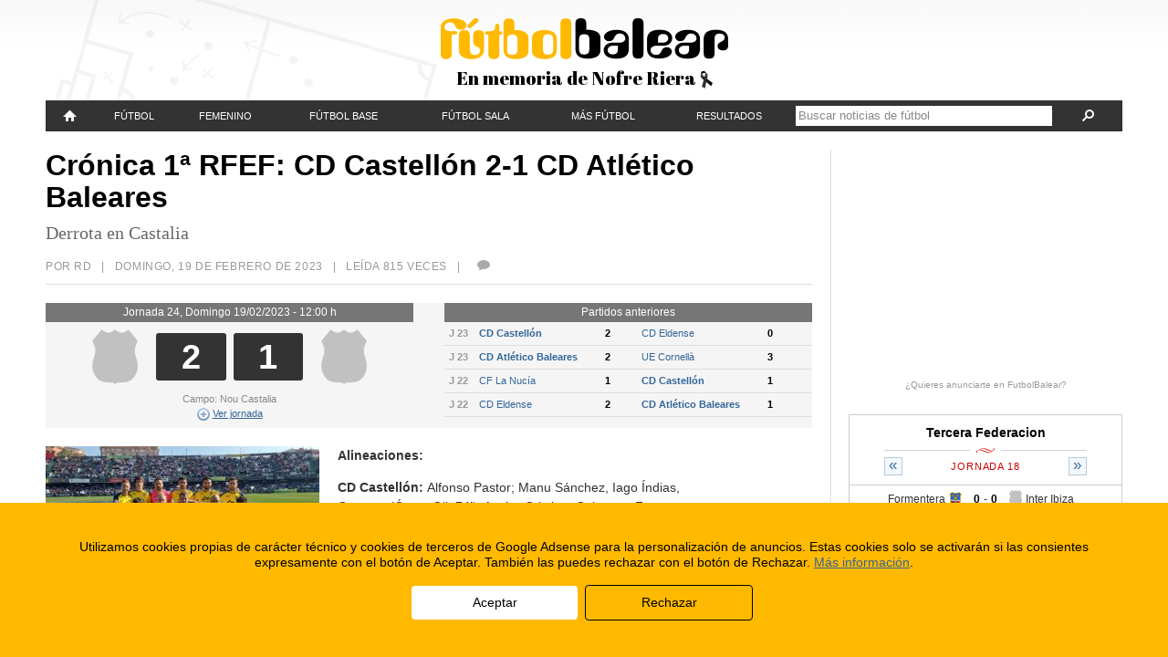

--- FILE ---
content_type: text/html; charset=UTF-8
request_url: https://www.futbolbalear.es/2023/02/19/cronica-1a-rfef-cd-castellon-2-1-cd-atletico-baleares-2/
body_size: 15974
content:
<!doctype html>
<!--[if lt IE 7]> <html class="no-js lt-ie9 lt-ie8 lt-ie7" lang="es"> <![endif]-->
<!--[if IE 7]>    <html class="no-js lt-ie9 lt-ie8" lang="es"> <![endif]-->
<!--[if IE 8]>    <html class="no-js lt-ie9" lang="es"> <![endif]-->
<!--[if gt IE 8]><!--> <html class="no-js" lang="es"> <!--<![endif]-->
<head>
	<meta charset="utf-8">
	<meta http-equiv="X-UA-Compatible" content="IE=edge,chrome=1">
	<title>Crónica 1ª RFEF: CD Castellón 2-1 CD Atlético Baleares - 1ª RFEF - FutbolBalear.es</title>
	<meta name="description" content="Alineaciones: CD Castellón: Alfonso Pastor; Manu Sánchez, Iago Índias, Granero (Óscar Gil, 74′), Antón; Cristian, Calavera; Fuentes (Jeremy, 74′), Suero (Giorgi, 60′), Raúl Sánchez; y De Miguel (Fabrício, 60′). CD Atlético Baleares: ...">
	<meta name="viewport" content="width=device-width,initial-scale=1">
	<meta property="fb:app_id" content="112390832168401" />
	<meta property="og:site_name" content="FutbolBalear.es" />
	<meta name="format-detection" content="telephone=no" />
	<!--[if lte IE 6]>
	<meta http-equiv="refresh" content="0; url=/home-ie6.html" />
	<script type="text/javascript">
	/* <![CDATA[ */
	window.top.location = '/home-ie6.html';
	/* ]]> */
	</script>
	<![endif]-->
	<meta property="og:image" content="https://fbstatic.net/wp-content/uploads/2023/02/WhatsApp-Image-2023-02-19-at-12.27.15-150x150.jpeg" />
	<link rel="image_src" href="https://fbstatic.net/wp-content/uploads/2023/02/WhatsApp-Image-2023-02-19-at-12.27.15-1024x703.jpeg" />
	<meta property="og:description" content="Alineaciones: CD Castellón: Alfonso Pastor; Manu Sánchez, Iago Índias, Granero (Óscar Gil, 74′), Antón; Cristian, Calavera; Fuentes (Jeremy, 74′), Suero (Giorgi, 60′), Raúl Sánchez; y De Miguel (Fabrício, 60′). CD Atlético Baleares: ..." />
	<link rel="pingback" href="https://www.futbolbalear.es/xmlrpc.php" />
	<link rel="alternate" type="application/rss+xml" title="FutbolBalear.es RSS Feed" href="http://www.futbolbalear.es/feed/" />
	<script type="text/javascript">
	<!--//--><![CDATA[//><!--
		(function() {
			if (navigator.userAgent.match(/IEMobile\/10\.0/)) {
				var msViewportStyle = document.createElement("style");
				msViewportStyle.appendChild(
					document.createTextNode("@-ms-viewport{width:auto!important}")
				);
				document.getElementsByTagName("head")[0].appendChild(msViewportStyle);
			}
		})();
		var FBStaticPath = "https://fbstatic.net/2012";
	//--><!]]>
	</script>
<meta name='robots' content='max-image-preview:large' />
<link rel='dns-prefetch' href='//fbstatic.net' />
<script type="text/javascript">
window._wpemojiSettings = {"baseUrl":"https:\/\/s.w.org\/images\/core\/emoji\/14.0.0\/72x72\/","ext":".png","svgUrl":"https:\/\/s.w.org\/images\/core\/emoji\/14.0.0\/svg\/","svgExt":".svg","source":{"concatemoji":"https:\/\/www.futbolbalear.es\/wp-includes\/js\/wp-emoji-release.min.js?ver=6.3.1"}};
/*! This file is auto-generated */
!function(i,n){var o,s,e;function c(e){try{var t={supportTests:e,timestamp:(new Date).valueOf()};sessionStorage.setItem(o,JSON.stringify(t))}catch(e){}}function p(e,t,n){e.clearRect(0,0,e.canvas.width,e.canvas.height),e.fillText(t,0,0);var t=new Uint32Array(e.getImageData(0,0,e.canvas.width,e.canvas.height).data),r=(e.clearRect(0,0,e.canvas.width,e.canvas.height),e.fillText(n,0,0),new Uint32Array(e.getImageData(0,0,e.canvas.width,e.canvas.height).data));return t.every(function(e,t){return e===r[t]})}function u(e,t,n){switch(t){case"flag":return n(e,"\ud83c\udff3\ufe0f\u200d\u26a7\ufe0f","\ud83c\udff3\ufe0f\u200b\u26a7\ufe0f")?!1:!n(e,"\ud83c\uddfa\ud83c\uddf3","\ud83c\uddfa\u200b\ud83c\uddf3")&&!n(e,"\ud83c\udff4\udb40\udc67\udb40\udc62\udb40\udc65\udb40\udc6e\udb40\udc67\udb40\udc7f","\ud83c\udff4\u200b\udb40\udc67\u200b\udb40\udc62\u200b\udb40\udc65\u200b\udb40\udc6e\u200b\udb40\udc67\u200b\udb40\udc7f");case"emoji":return!n(e,"\ud83e\udef1\ud83c\udffb\u200d\ud83e\udef2\ud83c\udfff","\ud83e\udef1\ud83c\udffb\u200b\ud83e\udef2\ud83c\udfff")}return!1}function f(e,t,n){var r="undefined"!=typeof WorkerGlobalScope&&self instanceof WorkerGlobalScope?new OffscreenCanvas(300,150):i.createElement("canvas"),a=r.getContext("2d",{willReadFrequently:!0}),o=(a.textBaseline="top",a.font="600 32px Arial",{});return e.forEach(function(e){o[e]=t(a,e,n)}),o}function t(e){var t=i.createElement("script");t.src=e,t.defer=!0,i.head.appendChild(t)}"undefined"!=typeof Promise&&(o="wpEmojiSettingsSupports",s=["flag","emoji"],n.supports={everything:!0,everythingExceptFlag:!0},e=new Promise(function(e){i.addEventListener("DOMContentLoaded",e,{once:!0})}),new Promise(function(t){var n=function(){try{var e=JSON.parse(sessionStorage.getItem(o));if("object"==typeof e&&"number"==typeof e.timestamp&&(new Date).valueOf()<e.timestamp+604800&&"object"==typeof e.supportTests)return e.supportTests}catch(e){}return null}();if(!n){if("undefined"!=typeof Worker&&"undefined"!=typeof OffscreenCanvas&&"undefined"!=typeof URL&&URL.createObjectURL&&"undefined"!=typeof Blob)try{var e="postMessage("+f.toString()+"("+[JSON.stringify(s),u.toString(),p.toString()].join(",")+"));",r=new Blob([e],{type:"text/javascript"}),a=new Worker(URL.createObjectURL(r),{name:"wpTestEmojiSupports"});return void(a.onmessage=function(e){c(n=e.data),a.terminate(),t(n)})}catch(e){}c(n=f(s,u,p))}t(n)}).then(function(e){for(var t in e)n.supports[t]=e[t],n.supports.everything=n.supports.everything&&n.supports[t],"flag"!==t&&(n.supports.everythingExceptFlag=n.supports.everythingExceptFlag&&n.supports[t]);n.supports.everythingExceptFlag=n.supports.everythingExceptFlag&&!n.supports.flag,n.DOMReady=!1,n.readyCallback=function(){n.DOMReady=!0}}).then(function(){return e}).then(function(){var e;n.supports.everything||(n.readyCallback(),(e=n.source||{}).concatemoji?t(e.concatemoji):e.wpemoji&&e.twemoji&&(t(e.twemoji),t(e.wpemoji)))}))}((window,document),window._wpemojiSettings);
</script>
<style type="text/css">
img.wp-smiley,
img.emoji {
	display: inline !important;
	border: none !important;
	box-shadow: none !important;
	height: 1em !important;
	width: 1em !important;
	margin: 0 0.07em !important;
	vertical-align: -0.1em !important;
	background: none !important;
	padding: 0 !important;
}
</style>
	<link rel='stylesheet' id='reset-css' href='https://fbstatic.net/2012/css/reset.css?ver=2.0.28' type='text/css' media='all' />
<link rel='stylesheet' id='layout-css' href='https://fbstatic.net/2012/css/layout.css?ver=2.0.28' type='text/css' media='all' />
<link rel='stylesheet' id='wp-block-library-css' href='https://www.futbolbalear.es/wp-includes/css/dist/block-library/style.min.css?ver=6.3.1' type='text/css' media='all' />
<style id='classic-theme-styles-inline-css' type='text/css'>
/*! This file is auto-generated */
.wp-block-button__link{color:#fff;background-color:#32373c;border-radius:9999px;box-shadow:none;text-decoration:none;padding:calc(.667em + 2px) calc(1.333em + 2px);font-size:1.125em}.wp-block-file__button{background:#32373c;color:#fff;text-decoration:none}
</style>
<style id='global-styles-inline-css' type='text/css'>
body{--wp--preset--color--black: #000000;--wp--preset--color--cyan-bluish-gray: #abb8c3;--wp--preset--color--white: #ffffff;--wp--preset--color--pale-pink: #f78da7;--wp--preset--color--vivid-red: #cf2e2e;--wp--preset--color--luminous-vivid-orange: #ff6900;--wp--preset--color--luminous-vivid-amber: #fcb900;--wp--preset--color--light-green-cyan: #7bdcb5;--wp--preset--color--vivid-green-cyan: #00d084;--wp--preset--color--pale-cyan-blue: #8ed1fc;--wp--preset--color--vivid-cyan-blue: #0693e3;--wp--preset--color--vivid-purple: #9b51e0;--wp--preset--gradient--vivid-cyan-blue-to-vivid-purple: linear-gradient(135deg,rgba(6,147,227,1) 0%,rgb(155,81,224) 100%);--wp--preset--gradient--light-green-cyan-to-vivid-green-cyan: linear-gradient(135deg,rgb(122,220,180) 0%,rgb(0,208,130) 100%);--wp--preset--gradient--luminous-vivid-amber-to-luminous-vivid-orange: linear-gradient(135deg,rgba(252,185,0,1) 0%,rgba(255,105,0,1) 100%);--wp--preset--gradient--luminous-vivid-orange-to-vivid-red: linear-gradient(135deg,rgba(255,105,0,1) 0%,rgb(207,46,46) 100%);--wp--preset--gradient--very-light-gray-to-cyan-bluish-gray: linear-gradient(135deg,rgb(238,238,238) 0%,rgb(169,184,195) 100%);--wp--preset--gradient--cool-to-warm-spectrum: linear-gradient(135deg,rgb(74,234,220) 0%,rgb(151,120,209) 20%,rgb(207,42,186) 40%,rgb(238,44,130) 60%,rgb(251,105,98) 80%,rgb(254,248,76) 100%);--wp--preset--gradient--blush-light-purple: linear-gradient(135deg,rgb(255,206,236) 0%,rgb(152,150,240) 100%);--wp--preset--gradient--blush-bordeaux: linear-gradient(135deg,rgb(254,205,165) 0%,rgb(254,45,45) 50%,rgb(107,0,62) 100%);--wp--preset--gradient--luminous-dusk: linear-gradient(135deg,rgb(255,203,112) 0%,rgb(199,81,192) 50%,rgb(65,88,208) 100%);--wp--preset--gradient--pale-ocean: linear-gradient(135deg,rgb(255,245,203) 0%,rgb(182,227,212) 50%,rgb(51,167,181) 100%);--wp--preset--gradient--electric-grass: linear-gradient(135deg,rgb(202,248,128) 0%,rgb(113,206,126) 100%);--wp--preset--gradient--midnight: linear-gradient(135deg,rgb(2,3,129) 0%,rgb(40,116,252) 100%);--wp--preset--font-size--small: 13px;--wp--preset--font-size--medium: 20px;--wp--preset--font-size--large: 36px;--wp--preset--font-size--x-large: 42px;--wp--preset--spacing--20: 0.44rem;--wp--preset--spacing--30: 0.67rem;--wp--preset--spacing--40: 1rem;--wp--preset--spacing--50: 1.5rem;--wp--preset--spacing--60: 2.25rem;--wp--preset--spacing--70: 3.38rem;--wp--preset--spacing--80: 5.06rem;--wp--preset--shadow--natural: 6px 6px 9px rgba(0, 0, 0, 0.2);--wp--preset--shadow--deep: 12px 12px 50px rgba(0, 0, 0, 0.4);--wp--preset--shadow--sharp: 6px 6px 0px rgba(0, 0, 0, 0.2);--wp--preset--shadow--outlined: 6px 6px 0px -3px rgba(255, 255, 255, 1), 6px 6px rgba(0, 0, 0, 1);--wp--preset--shadow--crisp: 6px 6px 0px rgba(0, 0, 0, 1);}:where(.is-layout-flex){gap: 0.5em;}:where(.is-layout-grid){gap: 0.5em;}body .is-layout-flow > .alignleft{float: left;margin-inline-start: 0;margin-inline-end: 2em;}body .is-layout-flow > .alignright{float: right;margin-inline-start: 2em;margin-inline-end: 0;}body .is-layout-flow > .aligncenter{margin-left: auto !important;margin-right: auto !important;}body .is-layout-constrained > .alignleft{float: left;margin-inline-start: 0;margin-inline-end: 2em;}body .is-layout-constrained > .alignright{float: right;margin-inline-start: 2em;margin-inline-end: 0;}body .is-layout-constrained > .aligncenter{margin-left: auto !important;margin-right: auto !important;}body .is-layout-constrained > :where(:not(.alignleft):not(.alignright):not(.alignfull)){max-width: var(--wp--style--global--content-size);margin-left: auto !important;margin-right: auto !important;}body .is-layout-constrained > .alignwide{max-width: var(--wp--style--global--wide-size);}body .is-layout-flex{display: flex;}body .is-layout-flex{flex-wrap: wrap;align-items: center;}body .is-layout-flex > *{margin: 0;}body .is-layout-grid{display: grid;}body .is-layout-grid > *{margin: 0;}:where(.wp-block-columns.is-layout-flex){gap: 2em;}:where(.wp-block-columns.is-layout-grid){gap: 2em;}:where(.wp-block-post-template.is-layout-flex){gap: 1.25em;}:where(.wp-block-post-template.is-layout-grid){gap: 1.25em;}.has-black-color{color: var(--wp--preset--color--black) !important;}.has-cyan-bluish-gray-color{color: var(--wp--preset--color--cyan-bluish-gray) !important;}.has-white-color{color: var(--wp--preset--color--white) !important;}.has-pale-pink-color{color: var(--wp--preset--color--pale-pink) !important;}.has-vivid-red-color{color: var(--wp--preset--color--vivid-red) !important;}.has-luminous-vivid-orange-color{color: var(--wp--preset--color--luminous-vivid-orange) !important;}.has-luminous-vivid-amber-color{color: var(--wp--preset--color--luminous-vivid-amber) !important;}.has-light-green-cyan-color{color: var(--wp--preset--color--light-green-cyan) !important;}.has-vivid-green-cyan-color{color: var(--wp--preset--color--vivid-green-cyan) !important;}.has-pale-cyan-blue-color{color: var(--wp--preset--color--pale-cyan-blue) !important;}.has-vivid-cyan-blue-color{color: var(--wp--preset--color--vivid-cyan-blue) !important;}.has-vivid-purple-color{color: var(--wp--preset--color--vivid-purple) !important;}.has-black-background-color{background-color: var(--wp--preset--color--black) !important;}.has-cyan-bluish-gray-background-color{background-color: var(--wp--preset--color--cyan-bluish-gray) !important;}.has-white-background-color{background-color: var(--wp--preset--color--white) !important;}.has-pale-pink-background-color{background-color: var(--wp--preset--color--pale-pink) !important;}.has-vivid-red-background-color{background-color: var(--wp--preset--color--vivid-red) !important;}.has-luminous-vivid-orange-background-color{background-color: var(--wp--preset--color--luminous-vivid-orange) !important;}.has-luminous-vivid-amber-background-color{background-color: var(--wp--preset--color--luminous-vivid-amber) !important;}.has-light-green-cyan-background-color{background-color: var(--wp--preset--color--light-green-cyan) !important;}.has-vivid-green-cyan-background-color{background-color: var(--wp--preset--color--vivid-green-cyan) !important;}.has-pale-cyan-blue-background-color{background-color: var(--wp--preset--color--pale-cyan-blue) !important;}.has-vivid-cyan-blue-background-color{background-color: var(--wp--preset--color--vivid-cyan-blue) !important;}.has-vivid-purple-background-color{background-color: var(--wp--preset--color--vivid-purple) !important;}.has-black-border-color{border-color: var(--wp--preset--color--black) !important;}.has-cyan-bluish-gray-border-color{border-color: var(--wp--preset--color--cyan-bluish-gray) !important;}.has-white-border-color{border-color: var(--wp--preset--color--white) !important;}.has-pale-pink-border-color{border-color: var(--wp--preset--color--pale-pink) !important;}.has-vivid-red-border-color{border-color: var(--wp--preset--color--vivid-red) !important;}.has-luminous-vivid-orange-border-color{border-color: var(--wp--preset--color--luminous-vivid-orange) !important;}.has-luminous-vivid-amber-border-color{border-color: var(--wp--preset--color--luminous-vivid-amber) !important;}.has-light-green-cyan-border-color{border-color: var(--wp--preset--color--light-green-cyan) !important;}.has-vivid-green-cyan-border-color{border-color: var(--wp--preset--color--vivid-green-cyan) !important;}.has-pale-cyan-blue-border-color{border-color: var(--wp--preset--color--pale-cyan-blue) !important;}.has-vivid-cyan-blue-border-color{border-color: var(--wp--preset--color--vivid-cyan-blue) !important;}.has-vivid-purple-border-color{border-color: var(--wp--preset--color--vivid-purple) !important;}.has-vivid-cyan-blue-to-vivid-purple-gradient-background{background: var(--wp--preset--gradient--vivid-cyan-blue-to-vivid-purple) !important;}.has-light-green-cyan-to-vivid-green-cyan-gradient-background{background: var(--wp--preset--gradient--light-green-cyan-to-vivid-green-cyan) !important;}.has-luminous-vivid-amber-to-luminous-vivid-orange-gradient-background{background: var(--wp--preset--gradient--luminous-vivid-amber-to-luminous-vivid-orange) !important;}.has-luminous-vivid-orange-to-vivid-red-gradient-background{background: var(--wp--preset--gradient--luminous-vivid-orange-to-vivid-red) !important;}.has-very-light-gray-to-cyan-bluish-gray-gradient-background{background: var(--wp--preset--gradient--very-light-gray-to-cyan-bluish-gray) !important;}.has-cool-to-warm-spectrum-gradient-background{background: var(--wp--preset--gradient--cool-to-warm-spectrum) !important;}.has-blush-light-purple-gradient-background{background: var(--wp--preset--gradient--blush-light-purple) !important;}.has-blush-bordeaux-gradient-background{background: var(--wp--preset--gradient--blush-bordeaux) !important;}.has-luminous-dusk-gradient-background{background: var(--wp--preset--gradient--luminous-dusk) !important;}.has-pale-ocean-gradient-background{background: var(--wp--preset--gradient--pale-ocean) !important;}.has-electric-grass-gradient-background{background: var(--wp--preset--gradient--electric-grass) !important;}.has-midnight-gradient-background{background: var(--wp--preset--gradient--midnight) !important;}.has-small-font-size{font-size: var(--wp--preset--font-size--small) !important;}.has-medium-font-size{font-size: var(--wp--preset--font-size--medium) !important;}.has-large-font-size{font-size: var(--wp--preset--font-size--large) !important;}.has-x-large-font-size{font-size: var(--wp--preset--font-size--x-large) !important;}
.wp-block-navigation a:where(:not(.wp-element-button)){color: inherit;}
:where(.wp-block-post-template.is-layout-flex){gap: 1.25em;}:where(.wp-block-post-template.is-layout-grid){gap: 1.25em;}
:where(.wp-block-columns.is-layout-flex){gap: 2em;}:where(.wp-block-columns.is-layout-grid){gap: 2em;}
.wp-block-pullquote{font-size: 1.5em;line-height: 1.6;}
</style>
<link rel='stylesheet' id='wp-pagenavi-css' href='https://www.futbolbalear.es/wp-content/plugins/wp-pagenavi/pagenavi-css.css?ver=2.70' type='text/css' media='all' />
<script type='text/javascript' src='https://fbstatic.net/2012/js/libs/jquery-1.8.1.min.js' id='jquery-js'></script>
<script type='text/javascript' src='https://fbstatic.net/2012/js/libs/modernizr.custom.25578.js?ver=2.0.28' id='modernizr-js'></script>
<script type='text/javascript' src='https://fbstatic.net/2012/js/libs/jquery.cookie.js?ver=2.0.28' id='cookie-js'></script>
<script type='text/javascript' src='https://fbstatic.net/2012/js/libs/jquery.history.js?ver=2.0.28' id='history-js'></script>
<script type='text/javascript' src='https://fbstatic.net/2012/js/libs/jquery.lazyload.min.js?ver=2.0.28' id='lazyload-js'></script>
<script type='text/javascript' src='https://fbstatic.net/2012/js/libs/jquery.fitvids.js?ver=2.0.28' id='fitvids-js'></script>
<script type='text/javascript' src='https://fbstatic.net/2012/js/resultados.js?ver=2.0.28' id='resultados-js'></script>
<script type='text/javascript' src='https://fbstatic.net/2012/js/script.js?ver=2.0.28' id='futbolbalear-js'></script>
<link rel="https://api.w.org/" href="https://www.futbolbalear.es/wp-json/" /><link rel="alternate" type="application/json" href="https://www.futbolbalear.es/wp-json/wp/v2/posts/1473046" /><link rel="EditURI" type="application/rsd+xml" title="RSD" href="https://www.futbolbalear.es/xmlrpc.php?rsd" />
<link rel="canonical" href="https://www.futbolbalear.es/2023/02/19/cronica-1a-rfef-cd-castellon-2-1-cd-atletico-baleares-2/" />
<link rel='shortlink' href='https://www.futbolbalear.es/?p=1473046' />
<link rel="alternate" type="application/json+oembed" href="https://www.futbolbalear.es/wp-json/oembed/1.0/embed?url=https%3A%2F%2Fwww.futbolbalear.es%2F2023%2F02%2F19%2Fcronica-1a-rfef-cd-castellon-2-1-cd-atletico-baleares-2%2F" />
<link rel="alternate" type="text/xml+oembed" href="https://www.futbolbalear.es/wp-json/oembed/1.0/embed?url=https%3A%2F%2Fwww.futbolbalear.es%2F2023%2F02%2F19%2Fcronica-1a-rfef-cd-castellon-2-1-cd-atletico-baleares-2%2F&#038;format=xml" />
	<!--[if lt IE 9]>
		<link rel="stylesheet" href="https://fbstatic.net/2012/css/ie/layout-1015.css?ver=2.0.28">
		<link rel="stylesheet" href="https://fbstatic.net/2012/css/ie/resultados-1015.css?ver=2.0.28">
		<link rel="stylesheet" href="https://fbstatic.net/2012/css/ie/charts-850.css?ver=2.0.28">
		<link rel="stylesheet" href="https://fbstatic.net/2012/css/compatibility.css?ver=2.0.28">
		<link rel="stylesheet" href="https://fbstatic.net/2012/css/ie/compatibility-1015.css?ver=2.0.28">
	<![endif]-->
</head>

<body itemscope itemtype="http://schema.org/WebPage">
		
	<div id="sitewrapper">
		
		<header id="siteheader">
			<div id="siteheader-wrap">
			<h1 id="site-title"><a href="/"><img alt="FutbolBalear" src="https://fbstatic.net/2012/images/header-logo.png" data-retinasrc="https://fbstatic.net/2012/images/header-logo.png" /></a></h1>
<div class="siteheader-msg">En memoria de Nofre Riera <img alt="" src="https://fbstatic.net/2012/images/header-lazo.png" /></div>			</div>
		</header>
		<nav id="sitenav">
			<ul id="sitenav-mobile">
				<li class="menu-categs"><a href="#">Menú<span aria-hidden="true" data-icon="&#xe011;"></span></a></li>
				<li class="menu-results"><a href="/resultados">Resultados</a></li>
				<li class="menu-ultimas"><a href="/ultimas/"><span aria-hidden="true" data-icon="&#xe000;"></span></a></li>
				<li class="menu-search"><form method="get" action="https://www.futbolbalear.es/"><a href="#" class="search-expand"><span aria-hidden="true" data-icon="&#xe003;"></span></a><div class="search-form"><input type="text" name="s" value="" class="search-text" placeholder="Buscar noticias de fútbol" /><a href="#" class="search-submit"><span aria-hidden="true" data-icon="&#xe003;"></span></a></div></form></li>
			</ul>
			<ul id="sitenav-full" class="menu"><li id="menu-item-420716" class="menu-item menu-item-type-custom menu-item-object-custom menu-item-420716"><div><a title="FutbolBalear" href="/"><span aria-hidden="true" data-icon="" id="sitenav-homeicon"></span><span id="sitenav-hometitle">Portada</span></a></div></li>
<li id="menu-item-420717" class="menu-item menu-item-type-taxonomy menu-item-object-category current-post-ancestor menu-item-has-children menu-item-420717"><div><a href="https://www.futbolbalear.es/categoria/futbol/">Fútbol</a>
<ul class="sub-menu">
	<li id="menu-item-420726" class="menu-item menu-item-type-taxonomy menu-item-object-category menu-item-420726"><div><a href="https://www.futbolbalear.es/categoria/futbol/primera/">Primera División</a></div></li>
	<li id="menu-item-420729" class="menu-item menu-item-type-taxonomy menu-item-object-category menu-item-420729"><div><a href="https://www.futbolbalear.es/categoria/futbol/segunda-a/">Segunda División</a></div></li>
	<li id="menu-item-1360477" class="menu-item menu-item-type-taxonomy menu-item-object-category current-post-ancestor current-menu-parent current-post-parent menu-item-1360477"><div><a href="https://www.futbolbalear.es/categoria/futbol/primerarfef/">1ª RFEF</a></div></li>
	<li id="menu-item-1360478" class="menu-item menu-item-type-taxonomy menu-item-object-category menu-item-1360478"><div><a href="https://www.futbolbalear.es/categoria/futbol/segundarfef/">2ª RFEF</a></div></li>
	<li id="menu-item-1360479" class="menu-item menu-item-type-taxonomy menu-item-object-category menu-item-1360479"><div><a href="https://www.futbolbalear.es/categoria/futbol/tercerarfef/">3ª RFEF</a></div></li>
	<li id="menu-item-420725" class="menu-item menu-item-type-taxonomy menu-item-object-category menu-item-420725"><div><a href="https://www.futbolbalear.es/categoria/futbol/preferente/">Preferente</a></div></li>
	<li id="menu-item-420727" class="menu-item menu-item-type-taxonomy menu-item-object-category menu-item-420727"><div><a href="https://www.futbolbalear.es/categoria/futbol/regional/">Regional</a></div></li>
	<li id="menu-item-420724" class="menu-item menu-item-type-taxonomy menu-item-object-category menu-item-420724"><div><a href="https://www.futbolbalear.es/categoria/futbol/juvenildh/">Juvenil D.H.</a></div></li>
	<li id="menu-item-420730" class="menu-item menu-item-type-taxonomy menu-item-object-category menu-item-420730"><div><a href="https://www.futbolbalear.es/categoria/futbol/selecciones/">Selecciones</a></div></li>
	<li id="menu-item-420723" class="menu-item menu-item-type-taxonomy menu-item-object-category menu-item-420723"><div><a href="https://www.futbolbalear.es/categoria/futbol/internacional/">Fútbol Internacional</a></div></li>
	<li id="menu-item-420718" class="menu-item menu-item-type-taxonomy menu-item-object-category menu-item-420718"><div><a href="https://www.futbolbalear.es/categoria/futbol/arbitraje/">Arbitraje</a></div></li>
	<li id="menu-item-420719" class="menu-item menu-item-type-taxonomy menu-item-object-category menu-item-420719"><div><a href="https://www.futbolbalear.es/categoria/futbol/entrenadores/">Entrenadores</a></div></li>
	<li id="menu-item-420721" class="menu-item menu-item-type-taxonomy menu-item-object-category menu-item-420721"><div><a href="https://www.futbolbalear.es/categoria/futbol/federacion-futbol/">Federación</a></div></li>
	<li id="menu-item-420720" class="menu-item menu-item-type-taxonomy menu-item-object-category menu-item-420720"><div><a href="https://www.futbolbalear.es/categoria/futbol/empresas/">F. Empresas</a></div></li>
</ul>
</div></li>
<li id="menu-item-420722" class="menu-item menu-item-type-taxonomy menu-item-object-category menu-item-has-children menu-item-420722"><div><a href="https://www.futbolbalear.es/categoria/femenino/">Femenino</a>
<ul class="sub-menu">
	<li id="menu-item-1360483" class="menu-item menu-item-type-taxonomy menu-item-object-category menu-item-1360483"><div><a href="https://www.futbolbalear.es/categoria/femenino/">Fúbol Femenino</a></div></li>
	<li id="menu-item-1360482" class="menu-item menu-item-type-taxonomy menu-item-object-category menu-item-1360482"><div><a href="https://www.futbolbalear.es/categoria/femenino/primera-nacional-femenina/">Primera Nacional</a></div></li>
	<li id="menu-item-1360480" class="menu-item menu-item-type-taxonomy menu-item-object-category menu-item-1360480"><div><a href="https://www.futbolbalear.es/categoria/femenino/liga-autonomica-femenina/">Liga Autonómica</a></div></li>
	<li id="menu-item-1360481" class="menu-item menu-item-type-taxonomy menu-item-object-category menu-item-1360481"><div><a href="https://www.futbolbalear.es/categoria/femenino/liga-regional-de-mallorca-femenina/">Liga Regional de Mallorca</a></div></li>
</ul>
</div></li>
<li id="menu-item-420732" class="menu-item menu-item-type-taxonomy menu-item-object-category menu-item-has-children menu-item-420732"><div><a href="https://www.futbolbalear.es/categoria/base/">Fútbol Base</a>
<ul class="sub-menu">
	<li id="menu-item-420738" class="menu-item menu-item-type-taxonomy menu-item-object-category menu-item-420738"><div><a href="https://www.futbolbalear.es/categoria/base/juvenil/">Juvenil</a></div></li>
	<li id="menu-item-420735" class="menu-item menu-item-type-taxonomy menu-item-object-category menu-item-420735"><div><a href="https://www.futbolbalear.es/categoria/base/cadetes-base-futbol/">Cadetes</a></div></li>
	<li id="menu-item-420737" class="menu-item menu-item-type-taxonomy menu-item-object-category menu-item-420737"><div><a href="https://www.futbolbalear.es/categoria/base/infantiles-base-futbol/">Infantiles</a></div></li>
	<li id="menu-item-420733" class="menu-item menu-item-type-taxonomy menu-item-object-category menu-item-420733"><div><a href="https://www.futbolbalear.es/categoria/base/alevines-base-futbol/">Alevines</a></div></li>
	<li id="menu-item-420734" class="menu-item menu-item-type-taxonomy menu-item-object-category menu-item-420734"><div><a href="https://www.futbolbalear.es/categoria/base/benjamin-base-futbol/">Benjamín</a></div></li>
	<li id="menu-item-420739" class="menu-item menu-item-type-taxonomy menu-item-object-category menu-item-420739"><div><a href="https://www.futbolbalear.es/categoria/base/pre-benjamin/">Pre-benjamín</a></div></li>
	<li id="menu-item-420736" class="menu-item menu-item-type-taxonomy menu-item-object-category menu-item-420736"><div><a href="https://www.futbolbalear.es/categoria/base/escoletas/">Escoletas</a></div></li>
</ul>
</div></li>
<li id="menu-item-420740" class="menu-item menu-item-type-taxonomy menu-item-object-category menu-item-has-children menu-item-420740"><div><a href="https://www.futbolbalear.es/categoria/futbolsala/">Fútbol Sala</a>
<ul class="sub-menu">
	<li id="menu-item-1360476" class="menu-item menu-item-type-taxonomy menu-item-object-category menu-item-1360476"><div><a href="https://www.futbolbalear.es/categoria/futbolsala/">Fútbol Sala Masculino</a></div></li>
	<li id="menu-item-1360475" class="menu-item menu-item-type-taxonomy menu-item-object-category menu-item-1360475"><div><a href="https://www.futbolbalear.es/categoria/futbolsala/futbol-sala-femenino/">Futbol Sala Femenino</a></div></li>
</ul>
</div></li>
<li id="menu-item-420741" class="menu-item menu-item-type-taxonomy menu-item-object-category menu-item-has-children menu-item-420741"><div><a href="https://www.futbolbalear.es/categoria/entrevistas/">Más fútbol</a>
<ul class="sub-menu">
	<li id="menu-item-420742" class="menu-item menu-item-type-taxonomy menu-item-object-category menu-item-420742"><div><a href="https://www.futbolbalear.es/categoria/entrevistas/">Entrevistas</a></div></li>
	<li id="menu-item-420745" class="menu-item menu-item-type-taxonomy menu-item-object-category menu-item-420745"><div><a href="https://www.futbolbalear.es/categoria/rumores/">Rumores</a></div></li>
	<li id="menu-item-420743" class="menu-item menu-item-type-taxonomy menu-item-object-category menu-item-420743"><div><a href="https://www.futbolbalear.es/categoria/anticuario/">Anticuario</a></div></li>
	<li id="menu-item-444840" class="menu-item menu-item-type-custom menu-item-object-custom menu-item-444840"><div><a href="https://www.futbolbalear.es/tema/campus/">Campus</a></div></li>
</ul>
</div></li>
<li id="menu-item-420747" class="menu-item menu-item-type-post_type menu-item-object-page menu-item-has-children menu-item-420747"><div><a href="https://www.futbolbalear.es/resultados/">Resultados</a>
<ul class="sub-menu">
	<li id="menu-item-420749" class="menu-item menu-item-type-post_type menu-item-object-page menu-item-420749"><div><a href="https://www.futbolbalear.es/resultados/">Resultados</a></div></li>
	<li id="menu-item-420748" class="menu-item menu-item-type-post_type menu-item-object-page menu-item-420748"><div><a href="https://www.futbolbalear.es/equipos/">Equipos</a></div></li>
</ul>
</div></li>
<li class="menu-search"><div><form method="get" action="https://www.futbolbalear.es/"><a href="#" class="search-expand"><span aria-hidden="true" data-icon="&#xe003;"></span></a><div class="search-form"><input type="text" name="s" value="" class="search-text" placeholder="Buscar noticias de fútbol" /><a href="#" class="search-submit"><span aria-hidden="true" data-icon="&#xe003;"></span></a></div></form></div></li></ul>		</nav>
		
				<div class="siteheader-ad">
			<div data-adslot="/32920881/futbolbalear_cabecera_responsive" data-adsizes="[[[970,0],[970,90]],[[728,0],[728,90]],[[0,0],[300,60]]]"></div>		</div>
				
		<div id="content">
						
			<div id="maincolumn-wrap">
				<div id="maincolumn">
					<article class="article-full" itemscope itemtype="http://schema.org/Article">
						<header>
							<h1 itemprop="name">Crónica 1ª RFEF: CD Castellón 2-1 CD Atlético Baleares</h1>
							<p class="article-subtitle">Derrota en Castalia</p>
							<p class="article-info">
																Por RD&nbsp;&nbsp;&nbsp;|&nbsp;&nbsp;
								<time datetime="2023-02-19T17:06:24+02:00" itemprop="datePublished">domingo, 19 de febrero de 2023</time>&nbsp;&nbsp;&nbsp;|&nbsp;&nbsp;
								Leída 815 veces&nbsp;&nbsp;&nbsp;|&nbsp;&nbsp;&nbsp;
								<a href="https://www.futbolbalear.es/2023/02/19/cronica-1a-rfef-cd-castellon-2-1-cd-atletico-baleares-2/#respond" class="icomment" title="Comenta esta noticia"><span aria-hidden="true" data-icon="&#xe008;"></span></a><br />
							</p>
						</header>
						
						
				<div id="cronicadata">
				<div id="cronicadata_current">
					<div id="cronicadata_titulo">Jornada 24, Domingo 19/02/2023 - 12:00 h</div>
					<div id="cronicadata_resultado">
						<div class="cd_equipoi"><a href="/equipos/cd-castellon/"
							title="Ver CD Castellón"><img alt="CD Castellón"
							src="https://fbstatic.net/clubes/60/noimg.png" /></a></div>
						<strong>2</strong>
						<strong>1</strong>
						<div class="cd_equipod"><a href="/equipos/cd-atletico-baleares/"
							title="Ver CD Atlético Baleares"><img alt="CD Atlético Baleares"
							src="https://fbstatic.net/clubes/60/noimg.png" /></a></div>
					</div>
					<p>
						<span>Campo: Nou Castalia</span>
						<br />
						<a href="/resultados/2022-2023/primerarfef-1684/j-24/" title="Ver jornada"><img alt="" src="https://fbstatic.net/2012/images/ico_masresults.gif" />Ver jornada</a>
					</p>
				</div>
				<ul id="cronicadata_old">
					<li class="titulo">Partidos anteriores</li>
					<li><a class="jornada" href="/resultados/2022-2023/primerarfef-1684/j-23/" title="Jornada 23">J 23</a><span class="equiposel"><a href="/resultados/2022-2023/primerarfef-1684/cd-castellon/" title="Ver partidos anteriores">CD Castellón</a></span><strong>2</strong><span><a href="/resultados/2022-2023/primerarfef-1684/cd-eldense/" title="Ver partidos anteriores">CD Eldense</a></span><strong>0</strong></li><li><a class="jornada" href="/resultados/2022-2023/primerarfef-1684/j-23/" title="Jornada 23">J 23</a><span class="equiposel"><a href="/resultados/2022-2023/primerarfef-1684/cd-atletico-baleares/" title="Ver partidos anteriores">CD Atlético Baleares</a></span><strong>2</strong><span><a href="/resultados/2022-2023/primerarfef-1684/ue-cornella/" title="Ver partidos anteriores">UE Cornellà</a></span><strong>3</strong></li><li><a class="jornada" href="/resultados/2022-2023/primerarfef-1684/j-22/" title="Jornada 22">J 22</a><span><a href="/resultados/2022-2023/primerarfef-1684/cf-la-nucia/" title="Ver partidos anteriores">CF La Nucía</a></span><strong>1</strong><span class="equiposel"><a href="/resultados/2022-2023/primerarfef-1684/cd-castellon/" title="Ver partidos anteriores">CD Castellón</a></span><strong>1</strong></li><li><a class="jornada" href="/resultados/2022-2023/primerarfef-1684/j-22/" title="Jornada 22">J 22</a><span><a href="/resultados/2022-2023/primerarfef-1684/cd-eldense/" title="Ver partidos anteriores">CD Eldense</a></span><strong>2</strong><span class="equiposel"><a href="/resultados/2022-2023/primerarfef-1684/cd-atletico-baleares/" title="Ver partidos anteriores">CD Atlético Baleares</a></span><strong>1</strong></li>				</ul>
				<div class="clearfix"></div>
			</div>
			<script>
var sponsored_ads = {"large":[],"small":[],"mobile":[]};
if (sponsored_ads) { $.each(sponsored_ads, function(k,v) { array_shuffle(v); }); }
</script>
						
						<aside class="article-sponsors">
							<script>
								FB_createSponsorAd('large',0);
								FB_createSponsorAd('small',0);
								FB_createSponsorAd('small',1);
								FB_createSponsorAd('mobile',0);
							</script>
						</aside>
						
						<div class="article-content" itemprop="articleBody">
														<figure id="attachment_1473047" aria-labelledby="figcaption_attachment_1473047" class="wp-caption alignleft" style="width: 300px"><img decoding="async" fetchpriority="high" class="size-medium wp-image-1473047" src="https://fbstatic.net/wp-content/uploads/2023/02/ATB-11-titular-vs-Castellon-300x169.jpeg" alt="" width="300" height="169" srcset="https://fbstatic.net/wp-content/uploads/2023/02/ATB-11-titular-vs-Castellon-300x169.jpeg 300w, https://fbstatic.net/wp-content/uploads/2023/02/ATB-11-titular-vs-Castellon-1024x576.jpeg 1024w, https://fbstatic.net/wp-content/uploads/2023/02/ATB-11-titular-vs-Castellon-768x432.jpeg 768w, https://fbstatic.net/wp-content/uploads/2023/02/ATB-11-titular-vs-Castellon-1536x864.jpeg 1536w, https://fbstatic.net/wp-content/uploads/2023/02/ATB-11-titular-vs-Castellon-500x281.jpeg 500w, https://fbstatic.net/wp-content/uploads/2023/02/ATB-11-titular-vs-Castellon.jpeg 1920w" sizes="(max-width: 300px) 100vw, 300px" /><figcaption id="figcaption_attachment_1473047" class="wp-caption-text">Once inicial del Atlético Baleares</figcaption></figure>
<p class=""><b>Alineaciones:</b></p>
<p class=""><b>CD Castellón: </b>Alfonso Pastor; Manu Sánchez, Iago Índias, Granero (Óscar Gil, 74′), Antón; Cristian, Calavera; Fuentes (Jeremy, 74′), Suero (Giorgi, 60′), Raúl Sánchez; y De Miguel (Fabrício, 60′).</p>
<p class=""><b>CD Atlético Baleares</b>: René; Laure (Óscar Sánchez, 78′), Olaortua, David Navarro (Fede, 86′), Kevin Sibille (Carlos Julio, 78′), Marc Baró; Dani Nieto, Tropi, Cordero (Toni Ramón, 60′), Víctor Narro; y Miguelete.</p>
<p class=""><b>Goles</b>: 1-0 (17′)De Miguel, 2-0 (18′) Raúl Sánchez, 2-1 (69′) Dani Nieto.</p>
<p class=""><b>Árbitro</b>: Albert Ávalos Martos asistido en bandas por Marc : Bondia Lopez y Jordi Fulla Planas. 4º árbitro  Juan Manuel Gordillo Escamilla.</p>
<p class=""><strong>Tarjetas:</strong> Amarillas al local Fabrício(72&#8242;); y a los visitantes  Laure(49&#8242;), Kevin Sibille(57&#8242;), David Navarro(79&#8242;), Marc Baró(88&#8242;), Víctor(90&#8242;)</p>
<p class=""><b>Incidencias</b>: Castalia. Unos 10.000 espectadores.</p>
<p><strong>Comentario:</strong></p>
<p>Disputa de la jornada 24 entre el CD Castellón y el CD Atlético Baleares en el Municipal de Castalia. El segundo clasificado recibía a un Atlético Baleares necesitado de victorias, tras cosechar dos derrotas consecutivas y sumar cinco partidos sin conocer el triunfo. Tato se estrenaba en el banquillo balearico en uno de los desplazamientos más complicados del calendario, puesto que el conjunto blanquinegro había sumado de tres en tres en nueve de las doce jornadas que había disputado como local. Tampoco se lo ponía fácil el capítulo de bajas al técnico blanquiazul, que no podía contar con un buen número de jugadores. Se quedaban fuera por lesión: Josep Jaume, Forniés, Pastrana, Xisco, Hugo, Damián, Bilal y Dioni, el ariete balearico caía de la convocatoria a última hora al no superar unas molestias. La nota positiva era el regreso de Lucas Díaz, tras haber cumplido el partido de sanción, tras ser expulsado en la visita a Elda. Tato debutaba en el banco con la siguiente formación: René Román en la portería, segunda titularidad consecutiva para el guardameta andaluz, con defensa de cuatro con Laure y Marc Baró en los laterales e Iñaki y Kevin en el centro de la zaga. Más novedades en la zona de creación, al ya habitual Cordero lo acompañaba de inicio David Navarro, segunda titularidad consecutiva para él, con Víctor Narro y Miguelete en los extremos. En la mediapunta Tropi y arriba, como referencia Dani Nieto. Azaña complicada para los de Tato que buscaba los tres puntos en un auténtico partidazo en Castalia.</p>
<p>Comenzaba el partido con un Atlético Baleares ejerciendo una presión muy alta sobre la salida de los blaquinegros. La primera ocasión llegaba por parte local con un disparo de Suero que remataba desviado, por encima de la portería de René. Dominio territorial de los locales en los primeros compases de encuentro. Antón forzaba el primer saque de esquina favorable al Castellón en el minuto 7. Los balearicos lograban despejar el peligro tas el saque de esquina. La primera internada visitante llegaba de los pies de Tropi, que conducía con peligro en el minuto 10. Se mantenía el empate inicial tras el primer cuarto de hora de partido. Ambos conjuntos mantenían tranquila su zona defensiva sin lograr penetrar en la zaga rival. Cuando más calmado estaba el encuentro llegaba el primer tanto local. Jesús de Miguel adelantaba al Castellón con un buen remate de cabeza, lejos del alcance de René, en el minuto 17. Jarro de agua fría para los de Tato que a penas reanudarse el encuentro veían como Raúl Sánchez finalizaba otra buena incursión local para poner el 2-0 en el tanteador, minuto 18. Buscaba rehacerse el ATB a través de la posesión del balón. En el 25′ llegaba el primer disparo a puerta de los palmesanos con un disparo de Miguelete, que atrapaba Alfonso sin dificultad. Buena combinación de Víctor Narro con Tropi en la frontal del área que finalizaba con un buen contraataque de los «orelluts» que obligaban a René a realizar una buena estirada, para atajar una nueva oportunidad local en el 28′. Buena combinación entre Marc Baró y Víctor Narro que no encontraba rematador tras buscar un pase en el interior del área. La presión de Miguelete forzaba un córner a favor que finalizaba sin consecuencias para la portería local. Nueva ocasión local, Jesús De Miguel disponía de otro disparo con peligro que se marchaba desviado. Buena combinación entre Kevin Sibille y David Navarro que cedía para Miguelete que forzaba al guardameta a atajar bajo palos. La primera parte finalizaba con clara ventaja local por dos goles a cero.</p>
<p>La segunda mitad comenzaba con un cambio en el dibujo táctico del ATB. Miguelete se convertía en la referencia en la punta de ataque y Dani Nieto caía a la banda izquierda. El ATB buscaba apretar con más contundencia en el inicio del segundo tiempo. Laure cometía falta y veía cartulina amarilla en el 48′. Pasaban los minutos y el ATB no lograba acercarse con peligro. Movía el banquillo Tato en el minuto 61 y daba entrada a Toni Ramon en el lugar de Cordero. En el 65′, Cristian finalizaba una buena jugada del Castellón pero su disparo se marchaba desviado, a la derecha de la portería de René. Kevin desviaba a córner una buena incursión de Dani Fuentes, buenos minutos para los locales que acechaban de nuevo la portería balearica. Justo cuando más lo necesitaba llegaba el gol de ATB. Gran pase desde el extremo de Víctor Narro para Dani Nieto que no dudaba ni un segundo y, a pesar de tener poco ángulo, conectaba un disparo colocado al segundo palo para acortar distancias en el casillero, en el minuto 69. En el 77′ llegaban más cambios para el ATB, Carlos Julio y Óscar Sánchez entraban en el lugar de Laure y Kevin. Una buena lucha de Miguelete propiciaba una nueva oportunidad de los balearicos con asistencia de Dani Nieto que no encontraba rematador por muy poco. En el minuto 90′, el debutante Fede, minutos antes entraba en el terreno de juego en el lugar de David Navarro, conectaba una buena volea que obligaba a Alfonso a estirarse y desviar a córner. Peleaban los de Tato hasta el último minuto pero no lograban el ansiado gol del empate. Finalizaba el encuentro con victoria del Castellón por dos goles a uno.</p>
<p><strong>Declaraciones:</strong></p>
<p><strong>Tato</strong>: «Hemos regalado la primera parte. Hemos salido con muchas dudas, ellos nos han jugado bien, fijándonos con dos arriba, con mucha movilidad, tenían que saltar nuestros centrales, tienen mucha velocidad por fuera, mucha profundidad en los laterales y no lo hemos sabido ajustar bien. Nos ha costado muchísimo y, a parte, han sido dos goles muy seguidos porque la primera parte ha sido completamente del Castellón, han tenido ocasiones para meter alguno más. Y bueno, me voy con la sensación de que en la segunda parte hemos sido un buen equipo para jugar aquí dentro, sabiendo que este estadio aprieta mucho y jugando contra el, ahora mismo, líder de la categoría. Trabajar en lo que nos hemos equivocado y pensar ya en el próximo partido. Sí, por supuesto, cien por cien. Me quedo con la sensación de equipo de la segunda parte. Hoy en día, no estamos a la altura del Castellón, porque no estamos en esa altura pero tenemos que estar preparados para ganar en cualquier campo, porque lo necesitamos. Pero trabajaremos para ello y confiado al cien por cien. Por mejorar, por mantener porterías a cero y por ser el equipo que hemos sido en la segunda parte, con esa solidez y con las pocas ocasiones que ha tenido el Castellón en la segunda parte, y con conseguir que el Castellón, los últimos minutos, estuviese encerrado en su campo, sin poder salir,  por nuestra presión y por nuestras ganas de intentar empatar el partido. Ahora mismo, anímico después de hoy estaremos los chicos y nosotros, jodidos porque venimos de una derrota. Pero hay que mejorar deportivamente y hay que conseguir que estos chicos crean y confíen en que lo podemos hacer y que, a partir de un buen resultado, seguramente, tiraremos para arriba porque es el objetivo».</p>

		<style type="text/css"></style>
		<div id='gallery-1' class='gallery galleryid-1473046 gallery-columns-3 gallery-size-thumbnail'><dl class='gallery-item'>
			<dt class='gallery-icon landscape'>
				<a href='https://fbstatic.net/wp-content/uploads/2023/02/ATB-11-titular-vs-Castellon-1.jpeg'><img width="150" height="150" src="https://fbstatic.net/wp-content/uploads/2023/02/ATB-11-titular-vs-Castellon-1-150x150.jpeg" class="attachment-thumbnail size-thumbnail" alt="" decoding="async" /></a>
			</dt></dl><dl class='gallery-item'>
			<dt class='gallery-icon landscape'>
				<a href='https://fbstatic.net/wp-content/uploads/2023/02/ATB-Marc-Baro-1.jpeg'><img width="150" height="150" src="https://fbstatic.net/wp-content/uploads/2023/02/ATB-Marc-Baro-1-150x150.jpeg" class="attachment-thumbnail size-thumbnail" alt="" decoding="async" /></a>
			</dt></dl><dl class='gallery-item'>
			<dt class='gallery-icon landscape'>
				<a href='https://fbstatic.net/wp-content/uploads/2023/02/ATB-Narro.jpeg'><img width="150" height="150" src="https://fbstatic.net/wp-content/uploads/2023/02/ATB-Narro-150x150.jpeg" class="attachment-thumbnail size-thumbnail" alt="" decoding="async" loading="lazy" /></a>
			</dt></dl><dl class='gallery-item'>
			<dt class='gallery-icon landscape'>
				<a href='https://fbstatic.net/wp-content/uploads/2023/02/WhatsApp-Image-2023-02-19-at-12.27.15.jpeg'><img width="150" height="150" src="https://fbstatic.net/wp-content/uploads/2023/02/WhatsApp-Image-2023-02-19-at-12.27.15-150x150.jpeg" class="attachment-thumbnail size-thumbnail" alt="" decoding="async" loading="lazy" /></a>
			</dt></dl>
			
		</div>

							<p class="article-source">Redacción<br />ATB</p>							<div class="clearfix"></div>
						</div>
						
						<aside class="article-sponsors">
							<script>
							FB_createSponsorAd('large',1);
							FB_createSponsorAd('mobile',1);
							</script>
						</aside>
						
					</article>
					
					<div class="article-more">
						<div class="article-tags">Relacionados: <a href="https://www.futbolbalear.es/tema/atletico-baleares/" rel="tag">Atlético Baleares</a>, <a href="https://www.futbolbalear.es/tema/castellon/" rel="tag">Castellón</a></div>						<div class="article-category">Categoría: <a href="https://www.futbolbalear.es/categoria/futbol/primerarfef/" rel="category tag">1ª RFEF</a></div>
												<!-- Compartir -->
						<div class="article-social">
														
														<script type="text/javascript" src="https://apis.google.com/js/plusone.js">{lang:'es'}</script>
							<div class="g-plusone" data-size="medium"></div>
						</div>
												

												<div class="article-related">
							<h2>Más noticias que te pueden interesar</h2>
							<ul>
																	<li>
																				<a href="https://www.futbolbalear.es/2025/12/08/iv-memorial-toni-sureda-perdut/" rel="bookmark" title="Leer esta noticia">IV Memorial Toni Sureda «Perdut»</a>
									</li>
																	<li>
																				<a href="https://www.futbolbalear.es/2025/08/08/presentacion-oficial-de-alejandro-perez-axel-bejarano-y-la-tercera-equipacion/" rel="bookmark" title="Leer esta noticia">Presentación oficial de Alejandro Pérez, Axël Bejarano y la tercera equipación</a>
									</li>
																	<li>
																				<a href="https://www.futbolbalear.es/2024/08/06/juan-ramon-gomez-pimpollo-firma-de-nuevo-con-el-cd-atletico-baleares/" rel="bookmark" title="Leer esta noticia">Juan Ramón Gómez-Pimpollo firma de nuevo con el CD Atlético Baleares</a>
									</li>
																	<li>
																				<a href="https://www.futbolbalear.es/2024/07/22/el-atco-baleares-comienza-el-trabajo-de-la-pretemporada-2024-2025/" rel="bookmark" title="Leer esta noticia">El Atlético Baleares comienza el trabajo de la pretemporada 2024-2025</a>
									</li>
																	<li>
																				<a href="https://www.futbolbalear.es/2024/06/27/dos-muros-para-la-porteria-blanquiazul/" rel="bookmark" title="Leer esta noticia">Dos muros para la portería blanquiazul</a>
									</li>
															</ul>
							<div class="clearfix"></div>
						</div>
						<div id="comments" class="article-comments">
	<h2>Comenta esta noticia</h2>
		<p>Los comentarios están desactivados temporalmente. En breve estarán disponibles de nuevo.</p>
	</div>
					</div>
				</div>
			</div>
			
			<aside id="sidebar">
				<div class="sidebar-first">
								<div class="sidebar-box">
					<div class="sidebar-ad300">
						<div data-adslot="/32920881/futbolbalear_sidebar_300x250" data-adsize="300x250" style="width:300px;height:250px;"></div>					</div>
					<p class="link-anunciate"><a href="http://publicidad.mediabalear.com/" target="_blank" title="Pulsa para más información">¿Quieres anunciarte en FutbolBalear?</a></p>
				</div>

<div id="sidebar-resultados" class="sidebar-box sidebar-box-cont">
	<div class="sidebar-title">
		<h2><a href="#" class="miniresultados-title">Tercera Federacion</a></h2>
		<select name="resultados-grupo-hide" id="resultados-grupo-hide" style="display:none;">
			<optgroup label="Primera División">
<option value="1967">Primera División</option></optgroup>
<optgroup label="1ª RFEF">
<option value="1968">Primera RFEF (Grupo 2)</option></optgroup>
<optgroup label="2ª RFEF">
<option value="1969">Segunda RFEF (Grupo 3)</option></optgroup>
<optgroup label="Tercera">
<option value="1945">Tercera Federacion</option></optgroup>
<optgroup label="Preferente">
<option value="1964">Copa Ffib División De Honor Menorca (Grupo A)</option><option value="1965">Copa Ffib División De Honor Menorca (Grupo B)</option><option value="1946">División De Honor Mallorca</option><option value="1957">División De Honor Menorca</option><option value="1947">Preferente Regional Mallorca</option></optgroup>
<optgroup label="Regional">
<option value="1948">Primera Regional Mallorca (Grupo A)</option><option value="1949">Primera Regional Mallorca (Grupo B)</option><option value="1970">Segunda Regional Mallorca (Grupo A)</option><option value="1971">Segunda Regional Mallorca (Grupo B)</option><option value="1972">Segunda Regional Mallorca (Grupo C)</option></optgroup>
<optgroup label="Juvenil D.H.">
<option value="2017">División De Honor Juvenil</option></optgroup>
<optgroup label="Femenino">
<option value="1974">Copa Ffib Femenina Autonomica (Grupo A - menorca)</option><option value="1975">Copa Ffib Femenina Autonomica (Grupo B)</option><option value="1976">Copa Ffib Femenina Autonomica (Grupo C)</option><option value="1977">Copa Ffib Femenina Autonomica (Grupo D)</option><option value="2010">División De Honor Ibiza/f</option><option value="1973">Femenina Autonomica</option><option value="1978">Femenina Regional Mallorca</option><option value="2011">Femenino Infantil Futbol 11</option><option value="2019">Final Mallorca Copa Ffib Femenina Autonomica (Semifinales)</option><option value="2018">Final Menorca Copa Ffib Femenina Autonomica (Final)</option><option value="2020">Futbol 7 Femenino AlevÍn/infantil Mallorca</option><option value="1966">Tercera FederaciÓn De Futbol Femenino</option></optgroup>
<optgroup label="Juvenil">
<option value="1958">Copa Ffib Juvenil Preferente Menorca (Grupo A)</option><option value="1959">Copa Ffib Juvenil Preferente Menorca (Grupo B)</option><option value="1979">Juvenil Preferente Ibiza/f</option><option value="1951">Juvenil Preferente Mallorca (Grupo A)</option><option value="1952">Juvenil Preferente Mallorca (Grupo B)</option><option value="1953">Juvenil Preferente Menorca</option><option value="1983">Juvenil Primera Regional Mallorca (Grupo B)</option><option value="1984">Juvenil Primera Regional Mallorca (Grupo C)</option><option value="1985">Juvenil Primera Regional Mallorca (Grupo D)</option><option value="1986">Juvenil Primera Regional Mallorca (Grupo E)</option><option value="1982">Juvenil Primera Regional Mallorca (Grupo A)</option><option value="1950">Liga Nacional Juvenil</option></optgroup>
<optgroup label="Cadetes">
<option value="1954">Cadete AutonÓmica</option><option value="1955">Cadete Preferente Mallorca (Grupo A)</option><option value="1956">Cadete Preferente Mallorca (Grupo B)</option><option value="1998">Cadete Primera Regional Mallorca (Grupo A)</option><option value="1999">Cadete Primera Regional Mallorca (Grupo B)</option><option value="2000">Cadete Primera Regional Mallorca (Grupo C)</option><option value="2001">Cadete Primera Regional Mallorca (Grupo D)</option><option value="2002">Cadete Primera Regional Mallorca (Grupo E)</option><option value="2003">Cadete Primera Regional Mallorca (Grupo F)</option><option value="2004">Cadete Primera Regional Mallorca (Grupo G)</option><option value="2013">Cadete Primera Regional Menorca</option><option value="1961">Cadete Promesas</option><option value="1962">Copa Ffib Cadete Promesas (Grupo A)</option><option value="1963">Copa Ffib Cadete Promesas (Grupo B)</option><option value="1987">Fase ClasificaciÓn Cadete Ibiza Y Formentera (Grupo A)</option><option value="1988">Fase ClasificaciÓn Cadete Ibiza Y Formentera (Grupo B)</option><option value="2021">Finales Copa Ffib Cadete Promesas (Finales Fase Oro)</option><option value="2023">Finales Copa Ffib Cadete Promesas (Finales Fase Bronce)</option><option value="2022">Finales Copa Ffib Cadete Promesas (Finales Fase Plata)</option></optgroup>
<optgroup label="Infantiles">
<option value="1990">Fase ClasificaciÓn Infantil Ibiza Y Formentera (Grupo A)</option><option value="1991">Fase ClasificaciÓn Infantil Ibiza Y Formentera (Grupo B)</option><option value="1992">Fase ClasificaciÓn Infantil Ibiza Y Formentera (Grupo C)</option><option value="1993">Fase ClasificaciÓn Infantil Ibiza Y Formentera (Grupo D)</option><option value="1960">Infantil División De Honor Mallorca</option><option value="2012">Infantil División De Honor Menorca</option><option value="1980">Infantil Preferente Mallorca (Grupo A)</option><option value="1981">Infantil Preferente Mallorca (Grupo B)</option><option value="1989">Infantil Preferente Menorca</option><option value="2005">Infantil Primera Regional Mallorca (Grupo A)</option><option value="2006">Infantil Primera Regional Mallorca (Grupo B)</option><option value="2007">Infantil Primera Regional Mallorca (Grupo C)</option><option value="2008">Infantil Primera Regional Mallorca (Grupo D)</option><option value="2009">Infantil Primera Regional Mallorca (Grupo E)</option></optgroup>
<optgroup label="Alevines">
<option value="2015">Alevin 1ª Regional Menorca</option><option value="2024">Alevin Sub-11 Preferente Mallorca (Grupo A)</option><option value="2025">Alevin Sub-11 Preferente Mallorca (Grupo B)</option><option value="2026">Alevin Sub-11 Preferente Mallorca (Grupo C)</option><option value="2027">Alevin Sub-11 Preferente Mallorca (Grupo D)</option><option value="2028">Alevin Sub-11 Preferente Mallorca (Grupo E)</option><option value="2014">División De Honor Alevin Menorca</option></optgroup>
<optgroup label="Benjamín">
<option value="2029">Benjamin 1ª Regional Menorca</option><option value="1995">Benjamin Sub-9 División De Honor Mallorca</option><option value="2030">Benjamines Sub-9 Preferente Mallorca (Grupo A)</option><option value="2031">Benjamines Sub-9 Preferente Mallorca (Grupo B)</option><option value="2032">Benjamines Sub-9 Preferente Mallorca (Grupo C)</option><option value="2033">Benjamines Sub-9 Preferente Mallorca (Grupo D)</option><option value="2034">Benjamines Sub-9 Preferente Mallorca (Grupo E)</option><option value="1994">División De Honor Benjamin Mallorca</option><option value="2016">División De Honor Benjamin Menorca</option></optgroup>
<optgroup label="Pre-benjamín">
<option value="2035">Pre Benjamin 1ª Regional Mallorca (Grupo A)</option><option value="2036">Pre Benjamin 1ª Regional Mallorca (Grupo B)</option><option value="2037">Pre Benjamin 1ª Regional Mallorca (Grupo C)</option><option value="2038">Pre Benjamin 1ª Regional Mallorca (Grupo D)</option><option value="2039">Pre Benjamin 1ª Regional Mallorca (Grupo E)</option><option value="1996">Pre Benjamin División De Honor Mallorca (Liga Primera Fase)</option><option value="2040">Pre Benjamin División De Honor Menorca</option><option value="1997">Pre Benjamin Preferente Mallorca (Liga Primera Fase)</option></optgroup>
		</select>
		<div class="miniresultados-subtitle"><a href="#1945_17" title="Jornada Anterior" class="ant">&laquo;</a><a href="#1945_19" title="Jornada Siguiente" class="sig">&raquo;</a>Jornada 18</div>
	</div>
	<ul class="miniresultados">
					<li>
				<div class="equipo">
					<div class="izq">Formentera<img alt="" src="https://fbstatic.net/clubes/24/formentera.png" /></div>
					<div class="gi">0</div>
					<div class="gc">-</div>
					<div class="der info">
					<img alt="" src="https://fbstatic.net/clubes/24/noimg.png" />Inter Ibiza</div>
					<div class="gd">0</div>
				</div>
				<div class="res_info">
					<div class="r_extras">
						<a href="https://www.futbolbalear.es/2026/01/18/cronica-tercerafederacion-formentera0-0interibiza/" title="Ver crónica"><img alt="" src="https://fbstatic.net/2012/images/ico_cronica.gif" /></a>					</div>
					Dom 18/01/2026 - 12:00 h<br />Formentera				</div>
			</li>
					<li>
				<div class="equipo">
					<div class="izq">Platges de Calvia<img alt="" src="https://fbstatic.net/clubes/24/platgesdecalvia.png" /></div>
					<div class="gi">&nbsp;</div>
					<div class="gc">-</div>
					<div class="der">
					<img alt="" src="https://fbstatic.net/clubes/24/llosetense.png" />Llosetense</div>
					<div class="gd">&nbsp;</div>
				</div>
				<div class="res_info">
					<div class="r_extras">
											</div>
					Mar 20/01/2026 - 19:30 h<br /> Pol.m.magaluf F-11 				</div>
			</li>
					<li>
				<div class="equipo">
					<div class="izq">R.C.D. Mallorca Sad "B"<img alt="" src="https://fbstatic.net/clubes/24/mallorca.png" /></div>
					<div class="gi">2</div>
					<div class="gc">-</div>
					<div class="der info">
					<img alt="" src="https://fbstatic.net/clubes/24/cardassar.png" />Cardassar</div>
					<div class="gd">0</div>
				</div>
				<div class="res_info">
					<div class="r_extras">
						<a href="https://www.futbolbalear.es/2026/01/18/cronica-tercerafederacion-r-c-d-mallorcasadb2-0cardassar/" title="Ver crónica"><img alt="" src="https://fbstatic.net/2012/images/ico_cronica.gif" /></a>					</div>
					Dom 18/01/2026 - 12:00 h<br /> Son Bibiloni 1 				</div>
			</li>
					<li>
				<div class="equipo">
					<div class="izq">Alcudia<img alt="" src="https://fbstatic.net/clubes/24/alcudia.png" /></div>
					<div class="gi">2</div>
					<div class="gc">-</div>
					<div class="der info">
					<img alt="" src="https://fbstatic.net/clubes/24/manacor.png" />Manacor</div>
					<div class="gd">2</div>
				</div>
				<div class="res_info">
					<div class="r_extras">
						<a href="https://www.futbolbalear.es/2026/01/18/cronica-tercerafederacion-alcudia2-2manacor/" title="Ver crónica"><img alt="" src="https://fbstatic.net/2012/images/ico_cronica.gif" /></a>					</div>
					Jue 15/01/2026 - 20:15 h<br /> Alcudia F-11 				</div>
			</li>
					<li>
				<div class="equipo">
					<div class="izq">Son Cladera<img alt="" src="https://fbstatic.net/clubes/24/soncladera.png" /></div>
					<div class="gi">1</div>
					<div class="gc">-</div>
					<div class="der info">
					<img alt="" src="https://fbstatic.net/clubes/24/ce_mercadal.png" />CE Mercadal</div>
					<div class="gd">3</div>
				</div>
				<div class="res_info">
					<div class="r_extras">
						<a href="https://www.futbolbalear.es/2026/01/17/cronica-tercerafederacion-soncladera1-3cemercadal/" title="Ver crónica"><img alt="" src="https://fbstatic.net/2012/images/ico_cronica.gif" /></a>					</div>
					Sáb 17/01/2026 - 17:00 h<br />Son Cladera F-11				</div>
			</li>
					<li>
				<div class="equipo">
					<div class="izq">Santanyi<img alt="" src="https://fbstatic.net/clubes/24/santanyi.png" /></div>
					<div class="gi">0</div>
					<div class="gc">-</div>
					<div class="der">
					<img alt="" src="https://fbstatic.net/clubes/24/binissalem.png" />Binissalem</div>
					<div class="gd">1</div>
				</div>
				<div class="res_info">
					<div class="r_extras">
											</div>
					Dom 18/01/2026 - 17:00 h<br /> Santanyi F-11 				</div>
			</li>
					<li>
				<div class="equipo">
					<div class="izq">Collerense<img alt="" src="https://fbstatic.net/clubes/24/collerense.png" /></div>
					<div class="gi">1</div>
					<div class="gc">-</div>
					<div class="der info">
					<img alt="" src="https://fbstatic.net/clubes/24/felanitx.png" />Felanitx</div>
					<div class="gd">2</div>
				</div>
				<div class="res_info">
					<div class="r_extras">
						<a href="https://www.futbolbalear.es/2026/01/17/cronica-tercerafederacion-collerense1-2felanitx/" title="Ver crónica"><img alt="" src="https://fbstatic.net/2012/images/ico_cronica.gif" /></a>					</div>
					Sáb 17/01/2026 - 17:30 h<br />CAMP MUN CA NA PAULINA ( Collerense) F-11				</div>
			</li>
					<li>
				<div class="equipo">
					<div class="izq">Rotlet-molinar<img alt="" src="https://fbstatic.net/clubes/24/rotletmolinar.png" /></div>
					<div class="gi">1</div>
					<div class="gc">-</div>
					<div class="der info">
					<img alt="" src="https://fbstatic.net/clubes/24/penadeportiva.png" />Peña Deportiva</div>
					<div class="gd">2</div>
				</div>
				<div class="res_info">
					<div class="r_extras">
						<a href="https://www.futbolbalear.es/2026/01/17/cronica-tercerafederacion-rotlet-molinar1-2peadeportiva/" title="Ver crónica"><img alt="" src="https://fbstatic.net/2012/images/ico_cronica.gif" /></a>					</div>
					Sáb 17/01/2026 - 16:30 h<br />C.mun.molinar F-11				</div>
			</li>
					<li>
				<div class="equipo">
					<div class="izq">Portmany<img alt="" src="https://fbstatic.net/clubes/24/portmany.png" /></div>
					<div class="gi">0</div>
					<div class="gc">-</div>
					<div class="der info">
					<img alt="" src="https://fbstatic.net/clubes/24/constancia.png" />Constancia</div>
					<div class="gd">1</div>
				</div>
				<div class="res_info">
					<div class="r_extras">
						<a href="https://www.futbolbalear.es/2026/01/17/cronica-tercerafederacion-portmany0-1constancia/" title="Ver crónica"><img alt="" src="https://fbstatic.net/2012/images/ico_cronica.gif" /></a>					</div>
					Sáb 17/01/2026 - 17:00 h<br />Sant Antoni de Portmany				</div>
			</li>
			</ul>
	<p class="miniresultados-enlace">
		<a href="/resultados/2025-2026/tercera-1945/">Más resultados</a>&nbsp;&nbsp;&nbsp;-&nbsp;&nbsp;
		<a href="/resultados/2025-2026/tercera-1945/#clasificacion">Clasificación</a>
	</p>
</div>
				<div class="sidebar-box">
					<div class="sidebar-ad300">
						<div data-adslot="/32920881/futbolbalear_sidebar_300x250_2" data-adsize="300x250" style="width:300px;height:250px;"></div>					</div>
					<p class="link-anunciate"><a href="http://publicidad.mediabalear.com/" target="_blank" title="Pulsa para más información">¿Quieres anunciarte en FutbolBalear?</a></p>
				</div>
				</div>
				<div class="sidebar-last">
				

<div class="sidebar-box sidebar-box-cont">
	<div class="sidebar-title">
		<h2>Las noticias más leídas</h2>
	</div>
	<div class="sidebar-tabs">
		<ul class="sidebar-tablist">
			<li class="selected"><a href="#" data-tab="mostviewed-hoy">Hoy</a></li>
			<li><a href="#" data-tab="mostviewed-semana">Última semana</a></li>
			<li><a href="#" data-tab="mostviewed-mes">Último mes</a></li>
		</ul>
		<div class="sidebar-tabs-content" id="mostviewed-hoy">
			<ol class="sidebar-mostviewed">
						<li><a href="https://www.futbolbalear.es/2026/01/18/cronica-2a-federacion-ue-porreres-1-1-valencia-mestalla/" title="Crónica 2ª Federación: UE Porreres 1-1 Valencia Mestalla">Crónica 2ª Federación: UE Porreres 1-1 Valencia Mestalla</a><span> - 335 visitas</span></li>
				<li><a href="https://www.futbolbalear.es/2026/01/18/cronica-2a-federacion-girona-fc-b-1-1-cd-atletico-baleares/" title="Crónica 2ª Federación: Girona FC  «B» 1-1 CD Atletico Baleares">Crónica 2ª Federación: Girona FC  «B» 1-1 CD Atletico Baleares</a><span> - 319 visitas</span></li>
				<li><a href="https://www.futbolbalear.es/2026/01/18/cronica-2a-federacion-ue-olot-1-0-ud-poblense/" title="Crónica 2ª Federación: UE Olot 1-0 UD Poblense">Crónica 2ª Federación: UE Olot 1-0 UD Poblense</a><span> - 280 visitas</span></li>
				<li><a href="https://www.futbolbalear.es/2026/01/18/cronica-tercerafederacion-r-c-d-mallorcasadb2-0cardassar/" title="Crónica 3ª Federación: RCD Mallorca «B» 2 &#8211; 0 CD Cardassar">Crónica 3ª Federación: RCD Mallorca «B» 2 &#8211; 0 CD Cardassar</a><span> - 278 visitas</span></li>
				<li><a href="https://www.futbolbalear.es/2026/01/18/cronica-1a-federacion-ud-ibiza-2-0-real-murcia-cf/" title="Crónica 1ª Federación: UD Ibiza 2-0 Real Murcia CF">Crónica 1ª Federación: UD Ibiza 2-0 Real Murcia CF</a><span> - 190 visitas</span></li>
				<li><a href="https://www.futbolbalear.es/2026/01/18/cronica-divisindehonormallorca-platgesdecalviab0-1campos/" title="Crónica Division de Honor de Mallorca: Platges de Calvia «B» 0 &#8211; 1 CD. Campos">Crónica Division de Honor de Mallorca: Platges de Calvia «B» 0 &#8211; 1 CD. Campos</a><span> - 129 visitas</span></li>
				<li><a href="https://www.futbolbalear.es/2026/01/19/cronica-campeonato-de-espana-juvenil-copa-sm-el-rey1-16-real-sociedad-de-futbol-0-1-rcd-mallorca/" title="Crónica Campeonato de España Juvenil-Copa SM El Rey(1/16): Real Sociedad de Fútbol 0-1 RCD Mallorca">Crónica Campeonato de España Juvenil-Copa SM El Rey(1/16): Real Sociedad de Fútbol 0-1 RCD Mallorca</a><span> - 117 visitas</span></li>
				<li><a href="https://www.futbolbalear.es/2026/01/18/cronica-primeraregionalmallorcagrupob-urbanitzacions0-3vivasports/" title="Crónica 1ª Reg. Mallorca (Gr. B): Urbanitzacions 0 &#8211; 3 Viva Sports">Crónica 1ª Reg. Mallorca (Gr. B): Urbanitzacions 0 &#8211; 3 Viva Sports</a><span> - 107 visitas</span></li>
				<li><a href="https://www.futbolbalear.es/2026/01/18/cronica-2a-federacion-terrassa-fc-1-1-sd-ibiza-islas-pitiusas/" title="Crónica 2ª Federación: Terrassa FC 1-1 SD Ibiza Islas Pitiusas">Crónica 2ª Federación: Terrassa FC 1-1 SD Ibiza Islas Pitiusas</a><span> - 88 visitas</span></li>
				<li><a href="https://www.futbolbalear.es/2026/01/18/cronica-divisindehonormallorca-sonver0-5serverense/" title="Crónica División de Honor Mallorca: UD. Son Verí 0 &#8211; 5 CE.Serverense">Crónica División de Honor Mallorca: UD. Son Verí 0 &#8211; 5 CE.Serverense</a><span> - 83 visitas</span></li>
					</ol>
		</div>
		<div class="sidebar-tabs-content" id="mostviewed-semana" style="display:none;">
			<ol class="sidebar-mostviewed">
						<li><a href="https://www.futbolbalear.es/2026/01/17/cronica-1a-division-rcd-mallorca-3-2-athletic-club-2/" title="Crónica 1ª División: RCD Mallorca 3-2 Athletic Club">Crónica 1ª División: RCD Mallorca 3-2 Athletic Club</a><span> - 470 visitas</span></li>
				<li><a href="https://www.futbolbalear.es/2026/01/18/cronica-2a-federacion-ue-porreres-1-1-valencia-mestalla/" title="Crónica 2ª Federación: UE Porreres 1-1 Valencia Mestalla">Crónica 2ª Federación: UE Porreres 1-1 Valencia Mestalla</a><span> - 335 visitas</span></li>
				<li><a href="https://www.futbolbalear.es/2026/01/18/cronica-2a-federacion-girona-fc-b-1-1-cd-atletico-baleares/" title="Crónica 2ª Federación: Girona FC  «B» 1-1 CD Atletico Baleares">Crónica 2ª Federación: Girona FC  «B» 1-1 CD Atletico Baleares</a><span> - 319 visitas</span></li>
				<li><a href="https://www.futbolbalear.es/2026/01/17/cronica-tercerafederacion-portmany0-1constancia/" title="Crónica 3ª Federación: Portmany 0 &#8211; 1 Constancia">Crónica 3ª Federación: Portmany 0 &#8211; 1 Constancia</a><span> - 309 visitas</span></li>
				<li><a href="https://www.futbolbalear.es/2026/01/18/cronica-2a-federacion-ue-olot-1-0-ud-poblense/" title="Crónica 2ª Federación: UE Olot 1-0 UD Poblense">Crónica 2ª Federación: UE Olot 1-0 UD Poblense</a><span> - 280 visitas</span></li>
				<li><a href="https://www.futbolbalear.es/2026/01/18/cronica-tercerafederacion-r-c-d-mallorcasadb2-0cardassar/" title="Crónica 3ª Federación: RCD Mallorca «B» 2 &#8211; 0 CD Cardassar">Crónica 3ª Federación: RCD Mallorca «B» 2 &#8211; 0 CD Cardassar</a><span> - 278 visitas</span></li>
				<li><a href="https://www.futbolbalear.es/2026/01/17/cronica-2a-federacion-barcelona-atletic-4-0-ce-andratx/" title="Crónica 2ª Federación: Barcelona Atlètic 4-0 CE Andratx">Crónica 2ª Federación: Barcelona Atlètic 4-0 CE Andratx</a><span> - 266 visitas</span></li>
				<li><a href="https://www.futbolbalear.es/2026/01/13/cronica-tercerafederacion-soncladera0-2peadeportiva/" title="Crónica 3ª Federación: CD. Son Cladera 0 &#8211; 2 Peña Deportiva">Crónica 3ª Federación: CD. Son Cladera 0 &#8211; 2 Peña Deportiva</a><span> - 249 visitas</span></li>
				<li><a href="https://www.futbolbalear.es/2026/01/17/cronica-tercerafederacion-collerense1-2felanitx/" title="Crónica 3ª Federación: UD. Collerense 1 &#8211; 2 CD. Felanitx">Crónica 3ª Federación: UD. Collerense 1 &#8211; 2 CD. Felanitx</a><span> - 210 visitas</span></li>
				<li><a href="https://www.futbolbalear.es/2026/01/18/cronica-1a-federacion-ud-ibiza-2-0-real-murcia-cf/" title="Crónica 1ª Federación: UD Ibiza 2-0 Real Murcia CF">Crónica 1ª Federación: UD Ibiza 2-0 Real Murcia CF</a><span> - 190 visitas</span></li>
					</ol>
		</div>
		<div class="sidebar-tabs-content" id="mostviewed-mes" style="display:none;">
			<ol class="sidebar-mostviewed">
						<li><a href="https://www.futbolbalear.es/2025/12/21/cronica-2a-federacion-cd-atletico-baleares-4-4-fc-barcelona-atletic/" title="Crónica 2ª Federación: CD Atlético Baleares 4-4 FC Barcelona Atlètic">Crónica 2ª Federación: CD Atlético Baleares 4-4 FC Barcelona Atlètic</a><span> - 1.116 visitas</span></li>
				<li><a href="https://www.futbolbalear.es/2026/01/11/cronica-tercerafederacion-r-c-d-mallorcasadb4-1manacor/" title="Crónica 3ª Federación: RCD Mallorca «B» 4 &#8211; 1 CD Manacor">Crónica 3ª Federación: RCD Mallorca «B» 4 &#8211; 1 CD Manacor</a><span> - 886 visitas</span></li>
				<li><a href="https://www.futbolbalear.es/2026/01/04/cronica-2a-federacion-ue-porreres-0-3-ud-poblense/" title="Crónica 2ª Federación: UE Porreres 0-3 UD Poblense">Crónica 2ª Federación: UE Porreres 0-3 UD Poblense</a><span> - 800 visitas</span></li>
				<li><a href="https://www.futbolbalear.es/2026/01/11/cronica-2a-federacion-ue-sant-andreu-1-0-ue-porreres/" title="Crónica 2ª Federación: UE Sant Andreu 1-0 UE Porreres">Crónica 2ª Federación: UE Sant Andreu 1-0 UE Porreres</a><span> - 611 visitas</span></li>
				<li><a href="https://www.futbolbalear.es/2025/12/20/cronica-tercerafederacion-collerense3-4rotlet-molinar/" title="Crónica 3ª Federación: UD. Collerense 3 &#8211; 4 UD. Rotlet Molinar">Crónica 3ª Federación: UD. Collerense 3 &#8211; 4 UD. Rotlet Molinar</a><span> - 511 visitas</span></li>
				<li><a href="https://www.futbolbalear.es/2025/12/20/cronica-2a-federacion-ud-poblense-1-1-terrassa-fc/" title="Crónica 2ª Federación: UD Poblense 1-1 Terrassa FC">Crónica 2ª Federación: UD Poblense 1-1 Terrassa FC</a><span> - 502 visitas</span></li>
				<li><a href="https://www.futbolbalear.es/2026/01/11/cronica-2a-federacion-cd-atletico-baleares-1-0-ud-barbastro/" title="Crónica 2ª Federación: CD Atlético Baleares 1-0 UD Barbastro">Crónica 2ª Federación: CD Atlético Baleares 1-0 UD Barbastro</a><span> - 493 visitas</span></li>
				<li><a href="https://www.futbolbalear.es/2026/01/17/cronica-1a-division-rcd-mallorca-3-2-athletic-club-2/" title="Crónica 1ª División: RCD Mallorca 3-2 Athletic Club">Crónica 1ª División: RCD Mallorca 3-2 Athletic Club</a><span> - 470 visitas</span></li>
				<li><a href="https://www.futbolbalear.es/2025/12/20/cronica-tercerafederacion-formentera0-1manacor/" title="Crónica 3ª Federación: Formentera 0 &#8211; 1 Manacor">Crónica 3ª Federación: Formentera 0 &#8211; 1 Manacor</a><span> - 460 visitas</span></li>
				<li><a href="https://www.futbolbalear.es/2025/12/20/cronica-tercerafederacion-r-c-d-mallorcasadb3-0binissalem/" title="Crónica 3ª Federación: RCD. Mallorca SAD «B» 3 &#8211; 0 CD. Binissalem">Crónica 3ª Federación: RCD. Mallorca SAD «B» 3 &#8211; 0 CD. Binissalem</a><span> - 449 visitas</span></li>
					</ol>
		</div>
	</div>
</div>

				<div class="sidebar-box">
					<div class="sidebar-ad300">
						<div data-adslot="/32920881/futbolbalear_sidebar_fixed_300x250_2" data-adsize="300x250" style="width:300px;height:250px;"></div>					</div>
				</div>
				</div>
			</aside>
			<div class="clearfix"></div>
			<div class="clearfix"></div>
		</div> <!-- Fin #content -->
		<footer id="sitefooter">
			<ul id="sitefooter-top">
				<li><span aria-hidden="true" data-icon="&#xe012;" style="color:#a4e351;font-size:13px;"></span><a href="/feed/">Feeds RSS</a></li>
				<li><a href="/responsive/">Leenos desde móvil y tablet</a></li>
				<li><a href="/resultados/">Resultados</a></li>
				<li><a href="/equipos/">Equipos de fútbol</a></li>
			</ul>
			<div id="sitefooter-cols">
				<ul class="sitefooter-col">
					<li class="sitefooter-col-title">Contacta con nosotros</li>
					<li><a href="/contacto/">Información de contacto</a></li>
					<li><a href="http://publicidad.mediabalear.com/" target="_blank">Anúnciate en FútbolBalear</a></li>
					<li><a href="/contacto/">Colabora con nosotros</a></li>
				</ul>
				<ul class="sitefooter-col">
					<li class="sitefooter-col-title">Acerca de nosotros</li>
					<li><a href="/nosotros/">El equipo de FútbolBalear</a></li>
					<li><a href="http://www.scip.es" target="_blank">Soluciones Corporativas IP</a></li>
					<li><a href="http://www.scip.es/canaletico/" rel="nofollow" target="_blank">Canal ético</a></li>
				</ul>
				<ul class="sitefooter-col">
					<li class="sitefooter-col-title">Conecta con nosotros</li>
					<li><a href="http://www.facebook.com/FutbolBalear/" target="_blank">Facebook</a></li>
					<li><a href="http://www.twitter.com/FutbolBalear" target="_blank">Twitter</a></li>
				</ul>
				<ul class="sitefooter-col">
					<li class="sitefooter-col-title">Otros servicios</li>
					<li><a href="http://www.conectabalear.com" target="_blank">Internet Rural Mallorca</a></li>
					<li><a href="http://www.dondominio.com" target="_blank">Registro de dominios</a></li>
				</ul>
				<div class="sitefooter-col center">
					<a href="http://www.scip.es" target="_blank"><img alt="" src="https://fbstatic.net/2012/images/footer-scip.png" /></a>
				</div>
				<div class="clearfix"></div>
			</div>
			<div id="sitefooter-btm">
				<strong>&copy; 2009 - 2026 Soluciones Corporativas IP, SL.</strong> Todos los derechos reservados.
				<span>
					<a href="/aviso-legal/">Aviso legal</a>
					<a href="/cookies/">Cookies</a>
					<a href="/nosotros/">Acerca de nosotros</a>
					<a href="/contacto/">Contacto</a>
					<a href="http://publicidad.mediabalear.com/" target="_blank">Anúnciate en FútbolBalear</a>
				</span>
				<a href="http://www.mediabalear.com" target="_blank" class="logo-mediabalear"><img alt="" src="https://fbstatic.net/2012/images/footer-mediabalear.png" /></a>
			</div>
		</footer>
	</div> <!-- Fin #sitewrapper -->
	<div id="scrolltop" title="Volver arriba"></div>
	<script type='text/javascript' id='wp-postviews-cache-js-extra'>
/* <![CDATA[ */
var viewsCacheL10n = {"admin_ajax_url":"https:\/\/www.futbolbalear.es\/wp-admin\/admin-ajax.php","nonce":"30f936c10c","post_id":"1473046"};
/* ]]> */
</script>
<script type='text/javascript' src='https://www.futbolbalear.es/wp-content/plugins/wp-postviews/postviews-cache.js?ver=1.68' id='wp-postviews-cache-js'></script>
	<script src="https://fbstatic.net/2012/js/scipdfp.js?v=1.1"></script><script language="JavaScript" type="text/javascript">
<!--//--><![CDATA[//><!--
 var _paq = _paq || [];
 _paq.push(["disableCookies"]);
 _paq.push(['trackPageView']);
 _paq.push(['enableLinkTracking']);
 (function() {
		var u="//tr.scip.es/";
		_paq.push(['setTrackerUrl', u+'kiwi.php']);
		_paq.push(['setSiteId', '10']);
		var d=document, g=d.createElement('script'), s=d.getElementsByTagName('script')[0];
		g.type='text/javascript'; g.async=true; g.defer=true; g.src=u+'kiwi.js'; s.parentNode.insertBefore(g,s);
 })();
//--><!]]>
</script>	<div id="cookies-msg" style="display:none;">
		<style>
			#cookies-msg {
				box-sizing: border-box;
				position: fixed;
				bottom: 0;
				left: 0;
				width: 100%;
				background: #ffb900;
				color: #000;
				padding: 24px;
			}
			#cookies-msg > div {
				margin-top: 16px;
			}
			#cookies-msg .btn,
			#cookies-msg .btn:hover {
				background: #fff;
				border-radius: 4px;
				color: #000;
				display: block;
				margin: 8px 0 0 0;
				padding: 10px 16px;
				text-align: center;
				text-decoration: none;
			}
			#cookies-msg .btn:hover {
				background: #ddd;
			}
			#cookies-msg .btn-alt,
			#cookies-msg .btn-alt:hover {
				background: transparent;
				border: 1px solid #000;
			}
			@media (min-width: 500px) {
				#cookies-msg {
					text-align: center;
					padding: 40px;
				}
				#cookies-msg .btn,
				#cookies-msg .btn:hover {
					display: inline-block;
					margin: 0 4px 0 0;
					width: 150px;
				}
			}
		</style>
		Utilizamos cookies propias de carácter técnico y cookies de terceros de Google Adsense para la personalización de anuncios. Estas cookies solo se activarán si las consientes expresamente con el botón de Aceptar. También las puedes rechazar con el botón de Rechazar. <a href="/cookies/">Más información</a>.
		<div>
			<a class="btn" href="#" data-cookie="accept">Aceptar</a>
			<a class="btn btn-alt" href="#" data-cookie="deny">Rechazar</a>
		</div>
		<script>
			$(function() {
				$('[data-cookie="accept"]').click(function(e) {
					e.preventDefault();
					localStorage.setItem('allowcookies', 1);
					scipLoadAds();
					$('#cookies-msg').hide();
				});
				$('[data-cookie="deny"]').click(function(e) {
					e.preventDefault();
					localStorage.setItem('allowcookies', 2);
					$('#cookies-msg').hide();
				});

				if (!localStorage.getItem('allowcookies')) {
					$('#cookies-msg').show();
				}
			});
		</script>
	</div>
</body>
</html>


--- FILE ---
content_type: text/html; charset=utf-8
request_url: https://accounts.google.com/o/oauth2/postmessageRelay?parent=https%3A%2F%2Fwww.futbolbalear.es&jsh=m%3B%2F_%2Fscs%2Fabc-static%2F_%2Fjs%2Fk%3Dgapi.lb.en.2kN9-TZiXrM.O%2Fd%3D1%2Frs%3DAHpOoo_B4hu0FeWRuWHfxnZ3V0WubwN7Qw%2Fm%3D__features__
body_size: 163
content:
<!DOCTYPE html><html><head><title></title><meta http-equiv="content-type" content="text/html; charset=utf-8"><meta http-equiv="X-UA-Compatible" content="IE=edge"><meta name="viewport" content="width=device-width, initial-scale=1, minimum-scale=1, maximum-scale=1, user-scalable=0"><script src='https://ssl.gstatic.com/accounts/o/2580342461-postmessagerelay.js' nonce="TaVzXu7ZNovkVnQpxpwL6g"></script></head><body><script type="text/javascript" src="https://apis.google.com/js/rpc:shindig_random.js?onload=init" nonce="TaVzXu7ZNovkVnQpxpwL6g"></script></body></html>

--- FILE ---
content_type: application/javascript
request_url: https://fbstatic.net/2012/js/scipdfp.js?v=1.1
body_size: 423
content:
var googletag = googletag || {};
googletag.cmd = googletag.cmd || [];

function scipLoadAds() {

	var gads = document.createElement( 'script' );
	gads.async = true;
	gads.type = 'text/javascript';
	var useSSL = 'https:' == document.location.protocol;
	gads.src = ( useSSL ? 'https:' : 'http:' ) +
		'//www.googletagservices.com/tag/js/gpt.js';
	var node = document.getElementsByTagName( 'script' )[0];
	node.parentNode.insertBefore( gads, node );

	googletag.cmd.push( function () {

		googletag.pubads().enableSingleRequest();
		googletag.pubads().disableInitialLoad();
		googletag.enableServices();

		var banners = [];

		$( '[data-adslot]' ).each( function ( i ) {

			if ( !$( this ).is( ':visible' ) ) {
				return;
			}

			var ad_container = $( this ).attr( 'id' ) || $( this ).attr( 'id', 'ad' + $( this ).data( 'adslot' ).replace( /[^a-zA-Z0-9]/g, '-' ) + '-' + i ).attr( 'id' );
			var ad_slotid = $( this ).data( 'adslot' );
			var ad_dimensions = [0, 0];
			var ad_refresh = $( this ).data( 'adrefresh' );

			if ( $( this ).attr( 'data-adsize' ) ) {

				var ad_dimensionSet = $( this ).data( 'adsize' ).split( 'x' );
				ad_dimensions = [parseInt( ad_dimensionSet[0] ), parseInt( ad_dimensionSet[1] )];

			} else if ( $( this ).attr( 'data-adsizes' ) ) {

				var ad_mapping = $( this ).data( 'adsizes' );

			}

			var ad_targeting = $( this ).data( 'adtargeting' );
			var banner = googletag.defineSlot( ad_slotid, ad_dimensions, ad_container );

			if ( ad_targeting ) {
				$.each( ad_targeting, function ( k, v ) {
					banner.setTargeting( k, v );
				} );
			}

			if ( ad_mapping ) {
				banner.defineSizeMapping( ad_mapping );
			}

			if ( ad_refresh ) {
				setInterval( function () {
					googletag.pubads().refresh( [banner] );
				}, ad_refresh );
			}

			banner.setCollapseEmptyDiv( true );
			banner.addService( googletag.pubads() );
			googletag.display( ad_container );
			banners.push( banner );

		} );

		googletag.pubads().refresh( banners );

	} );

}

( function () {
	if ( localStorage.getItem( 'allowcookies' ) == 1 ) {
		scipLoadAds();
	}
} )();
